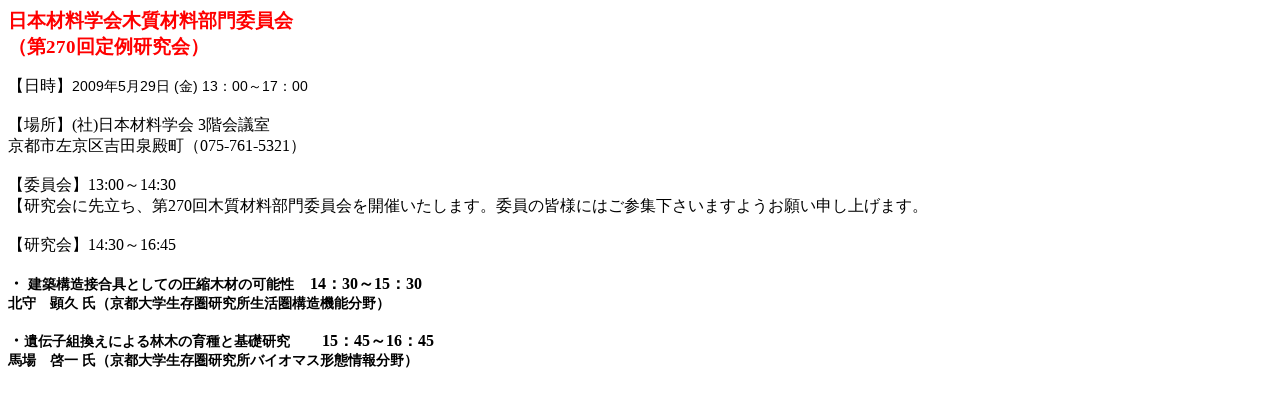

--- FILE ---
content_type: text/html
request_url: https://moku.jsms.jp/sem270.html
body_size: 3592
content:
<!DOCTYPE HTML PUBLIC "-//W3C//DTD HTML 4.01 Transitional//EN">
<html>
<head>
<META http-equiv="content-type" content="text/html; charset=SHIFT_JIS">
<META name="GENERATOR" content="IBM WebSphere Studio Homepage Builder Version 9.0.0.0 for Windows">
<META http-equiv="Content-Style-Type" content="text/css">
  <title>sem270</title>
</head>
  <body>
 <font color="#ff0000"><b><big>
日本材料学会木質材料部門委員会<BR>
（第270回定例研究会）<BR>
</big></b></font>
<P>【日時】<span lang=EN-US style='font-size:10.5pt;mso-bidi-font-size:
10.0pt;font-family:Arial;mso-fareast-font-family:"ＭＳ ゴシック";mso-font-kerning:
1.0pt;mso-ansi-language:EN-US;mso-fareast-language:JA;mso-bidi-language:AR-SA'></span><span lang=EN-US
style='font-size:10.5pt;mso-bidi-font-size:10.0pt;font-family:Arial;mso-fareast-font-family:
"ＭＳ ゴシック";mso-font-kerning:1.0pt;mso-ansi-language:EN-US;mso-fareast-language:
JA;mso-bidi-language:AR-SA'>2009年5月29日 (金) 13：00～17：00</span><BR>
<BR>【場所】(社)日本材料学会 3階会議室<BR>
京都市左京区吉田泉殿町（075-761-5321）<BR>
<BR>
【委員会】13:00～14:30<BR>
【研究会に先立ち、第270回木質材料部門委員会を開催いたします。委員の皆様にはご参集下さいますようお願い申し上げます。<BR>
<BR>
【研究会】14:30～16:45<BR>
<BR>
<B>・ <b style='mso-bidi-font-weight:normal'><span
style='font-size:10.5pt;mso-bidi-font-size:10.0pt;font-family:"ＭＳ ゴシック";
mso-ascii-font-family:Arial;mso-hansi-font-family:Arial;mso-bidi-font-family:
Arial;mso-font-kerning:1.0pt;mso-ansi-language:EN-US;mso-fareast-language:JA;
mso-bidi-language:AR-SA'>建築構造接合具としての圧縮木材の可能性</span></b>　14：30～15：30<BR>
<span lang=ZH-CN style='font-size:10.5pt;mso-bidi-font-size:
10.0pt;font-family:"ＭＳ ゴシック";mso-ascii-font-family:Arial;mso-hansi-font-family:
Arial;mso-bidi-font-family:Arial;mso-font-kerning:1.0pt;mso-ansi-language:EN-US;
mso-fareast-language:ZH-CN;mso-bidi-language:AR-SA'></span><span
lang=ZH-CN style='font-size:10.5pt;mso-bidi-font-size:10.0pt;font-family:"ＭＳ ゴシック";
mso-ascii-font-family:Arial;mso-hansi-font-family:Arial;mso-bidi-font-family:
Arial;mso-font-kerning:1.0pt;mso-ansi-language:EN-US;mso-fareast-language:ZH-CN;
mso-bidi-language:AR-SA'>北守　顕久 氏（京都大学生存圏研究所生活圏構造機能分野）</span></B><BR>
<b style='mso-bidi-font-weight:normal'><i
style='mso-bidi-font-style:normal'><span lang=ZH-TW style='font-size:10.5pt;
font-family:"ＭＳ ゴシック";mso-bidi-font-family:"Times New Roman";mso-font-kerning:
1.0pt;mso-ansi-language:EN-US;mso-fareast-language:ZH-TW;mso-bidi-language:
AR-SA'></span></i></b><BR>
<B>・<b style='mso-bidi-font-weight:normal'><span
style='font-size:10.5pt;mso-bidi-font-size:10.0pt;font-family:"ＭＳ ゴシック";
mso-ascii-font-family:Arial;mso-hansi-font-family:Arial;mso-bidi-font-family:
Arial;mso-font-kerning:1.0pt;mso-ansi-language:EN-US;mso-fareast-language:JA;
mso-bidi-language:AR-SA'>遺伝子組換えによる林木の育種と基礎研究</span></b>　　15：45～16：45<BR>
<span style='font-size:10.5pt;mso-bidi-font-size:10.0pt;
font-family:"ＭＳ ゴシック";mso-ascii-font-family:Arial;mso-hansi-font-family:Arial;
mso-bidi-font-family:Arial;mso-font-kerning:1.0pt;mso-ansi-language:EN-US;
mso-fareast-language:JA;mso-bidi-language:AR-SA'></span><span style='font-size:10.5pt;mso-bidi-font-size:
10.0pt;font-family:"ＭＳ ゴシック";mso-ascii-font-family:Arial;mso-hansi-font-family:
Arial;mso-bidi-font-family:Arial;mso-font-kerning:1.0pt;mso-ansi-language:EN-US;
mso-fareast-language:JA;mso-bidi-language:AR-SA'>馬場　啓一 氏（京都大学生存圏研究所バイオマス形態情報分野）</span></B><BR>
<BR>
</P>
</body>
</html>
